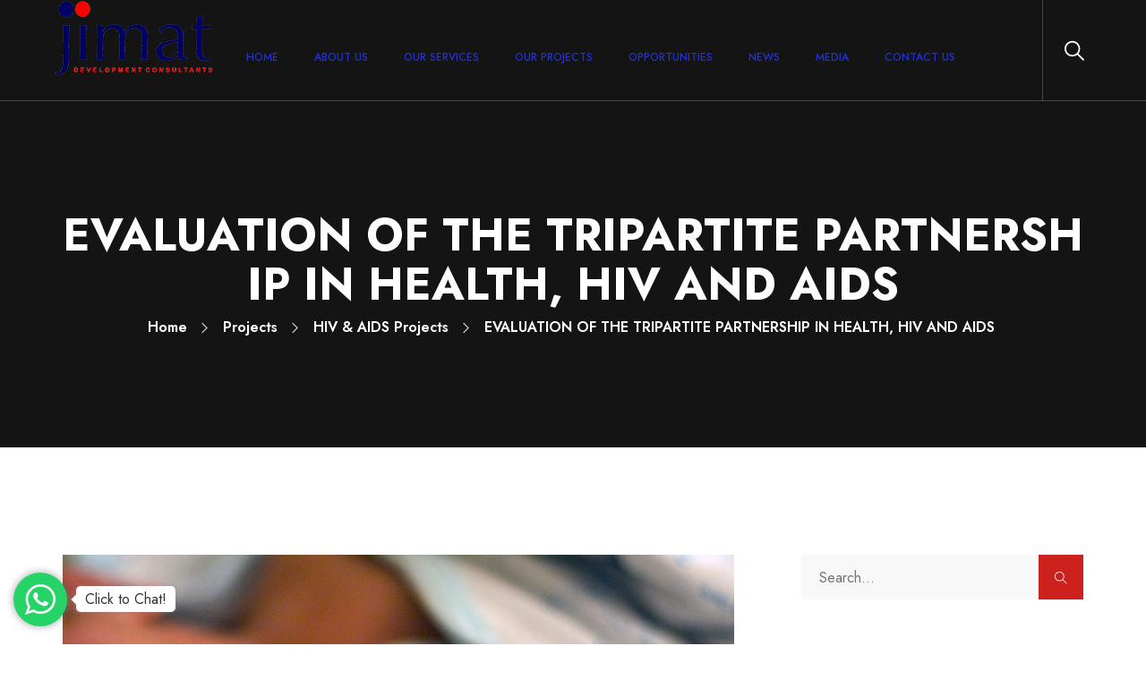

--- FILE ---
content_type: text/html; charset=UTF-8
request_url: https://jimatconsult.co.zw/evaluation-of-the-tripartite-partnership-in-health-hiv-and-aids/
body_size: 15962
content:
<!DOCTYPE html>
<!--[if !IE]><!--> <html lang="en-US"> <!--<![endif]-->
<head>
<meta charset="UTF-8">
	<meta name="viewport" content="width=device-width, initial-scale=1, maximum-scale=1">
<meta name="msapplication-TileColor" content="#c83226">
<meta name="theme-color" content="#c83226">
<link rel="profile" href="//gmpg.org/xfn/11">
<link media="all" href="https://jimatconsult.co.zw/wp-content/cache/autoptimize/css/autoptimize_4b1ddb6c69dcd2addbfec25fc5017e01.css" rel="stylesheet" /><link media="only screen and (max-width: 768px)" href="https://jimatconsult.co.zw/wp-content/cache/autoptimize/css/autoptimize_541e2ced151704f4ff1844c6de47ec02.css" rel="stylesheet" /><title>EVALUATION OF THE TRIPARTITE PARTNERSHIP IN HEALTH, HIV AND AIDS &#8211; Jimat Development</title>
<meta name='robots' content='max-image-preview:large' />
<link rel='dns-prefetch' href='//fonts.googleapis.com' />
<link rel="alternate" type="application/rss+xml" title="Jimat Development &raquo; Feed" href="https://jimatconsult.co.zw/feed/" />
<link rel="alternate" type="application/rss+xml" title="Jimat Development &raquo; Comments Feed" href="https://jimatconsult.co.zw/comments/feed/" />
<link rel="alternate" type="application/rss+xml" title="Jimat Development &raquo; EVALUATION OF THE TRIPARTITE PARTNERSHIP IN HEALTH, HIV AND AIDS Comments Feed" href="https://jimatconsult.co.zw/evaluation-of-the-tripartite-partnership-in-health-hiv-and-aids/feed/" />
<link rel="alternate" title="oEmbed (JSON)" type="application/json+oembed" href="https://jimatconsult.co.zw/wp-json/oembed/1.0/embed?url=https%3A%2F%2Fjimatconsult.co.zw%2Fevaluation-of-the-tripartite-partnership-in-health-hiv-and-aids%2F" />
<link rel="alternate" title="oEmbed (XML)" type="text/xml+oembed" href="https://jimatconsult.co.zw/wp-json/oembed/1.0/embed?url=https%3A%2F%2Fjimatconsult.co.zw%2Fevaluation-of-the-tripartite-partnership-in-health-hiv-and-aids%2F&#038;format=xml" />







<link rel='stylesheet' id='mec-google-fonts-css' href='//fonts.googleapis.com/css?family=Montserrat%3A400%2C700%7CRoboto%3A100%2C300%2C400%2C700&#038;ver=6.9' type='text/css' media='all' />












<link rel='stylesheet' id='bwg_googlefonts-css' href='https://fonts.googleapis.com/css?family=Ubuntu&#038;subset=greek,latin,greek-ext,vietnamese,cyrillic-ext,latin-ext,cyrillic' type='text/css' media='all' />

























<link rel='stylesheet' id='proffer-default-google-fonts-css' href='//fonts.googleapis.com/css?family=Jost%3Awght%40300%2C400%2C500%2C600%2C700%26display%3Dswap&#038;ver=1.0' type='text/css' media='all' />




<script type="text/javascript" src="https://jimatconsult.co.zw/wp-includes/js/jquery/jquery.min.js?ver=3.7.1" id="jquery-core-js"></script>
<script type="text/javascript" src="https://jimatconsult.co.zw/wp-includes/js/jquery/jquery-migrate.min.js?ver=3.4.1" id="jquery-migrate-js"></script>
<script type="text/javascript" id="mec-frontend-script-js-extra">
/* <![CDATA[ */
var mecdata = {"day":"day","days":"days","hour":"hour","hours":"hours","minute":"minute","minutes":"minutes","second":"second","seconds":"seconds","elementor_edit_mode":"no","recapcha_key":"","ajax_url":"https://jimatconsult.co.zw/wp-admin/admin-ajax.php","fes_nonce":"1087a9c8c4","current_year":"2026","current_month":"01","datepicker_format":"yy-mm-dd"};
//# sourceURL=mec-frontend-script-js-extra
/* ]]> */
</script>
<script type="text/javascript" src="https://jimatconsult.co.zw/wp-content/plugins/modern-events-calendar-lite/assets/js/frontend.js?ver=5.22.1" id="mec-frontend-script-js"></script>
<script type="text/javascript" src="https://jimatconsult.co.zw/wp-content/plugins/modern-events-calendar-lite/assets/js/events.js?ver=5.22.1" id="mec-events-script-js"></script>
<script type="text/javascript" src="https://jimatconsult.co.zw/wp-content/plugins/photo-gallery/js/jquery.sumoselect.min.js?ver=3.4.6" id="sumoselect-js"></script>
<script type="text/javascript" src="https://jimatconsult.co.zw/wp-content/plugins/photo-gallery/js/jquery.mobile.min.js?ver=1.4.5" id="jquery-mobile-js"></script>
<script type="text/javascript" src="https://jimatconsult.co.zw/wp-content/plugins/photo-gallery/js/jquery.mCustomScrollbar.concat.min.js?ver=3.1.5" id="mCustomScrollbar-js"></script>
<script type="text/javascript" src="https://jimatconsult.co.zw/wp-content/plugins/photo-gallery/js/jquery.fullscreen.min.js?ver=0.6.0" id="jquery-fullscreen-js"></script>
<script type="text/javascript" id="bwg_frontend-js-extra">
/* <![CDATA[ */
var bwg_objectsL10n = {"bwg_field_required":"field is required.","bwg_mail_validation":"This is not a valid email address.","bwg_search_result":"There are no images matching your search.","bwg_select_tag":"Select Tag","bwg_order_by":"Order By","bwg_search":"Search","bwg_show_ecommerce":"Show Ecommerce","bwg_hide_ecommerce":"Hide Ecommerce","bwg_show_comments":"Show Comments","bwg_hide_comments":"Hide Comments","bwg_restore":"Restore","bwg_maximize":"Maximize","bwg_fullscreen":"Fullscreen","bwg_exit_fullscreen":"Exit Fullscreen","bwg_search_tag":"SEARCH...","bwg_tag_no_match":"No tags found","bwg_all_tags_selected":"All tags selected","bwg_tags_selected":"tags selected","play":"Play","pause":"Pause","is_pro":"","bwg_play":"Play","bwg_pause":"Pause","bwg_hide_info":"Hide info","bwg_show_info":"Show info","bwg_hide_rating":"Hide rating","bwg_show_rating":"Show rating","ok":"Ok","cancel":"Cancel","select_all":"Select all","lazy_load":"0","lazy_loader":"https://jimatconsult.co.zw/wp-content/plugins/photo-gallery/images/ajax_loader.png","front_ajax":"0","bwg_tag_see_all":"see all tags","bwg_tag_see_less":"see less tags","page_speed":""};
//# sourceURL=bwg_frontend-js-extra
/* ]]> */
</script>
<script type="text/javascript" src="https://jimatconsult.co.zw/wp-content/plugins/photo-gallery/js/scripts.min.js?ver=1.7.6" id="bwg_frontend-js"></script>
<script type="text/javascript" src="https://jimatconsult.co.zw/wp-content/plugins/photo-gallery/js/circle-progress.js?ver=1.7.6" id="bwg_speed_circle-js"></script>
<script type="text/javascript" src="https://jimatconsult.co.zw/wp-content/plugins/woocommerce/assets/js/jquery-blockui/jquery.blockUI.min.js?ver=2.7.0-wc.6.5.1" id="jquery-blockui-js"></script>
<script type="text/javascript" id="wc-add-to-cart-js-extra">
/* <![CDATA[ */
var wc_add_to_cart_params = {"ajax_url":"/wp-admin/admin-ajax.php","wc_ajax_url":"/?wc-ajax=%%endpoint%%","i18n_view_cart":"View cart","cart_url":"https://jimatconsult.co.zw/cart/","is_cart":"","cart_redirect_after_add":"no"};
//# sourceURL=wc-add-to-cart-js-extra
/* ]]> */
</script>
<script type="text/javascript" src="https://jimatconsult.co.zw/wp-content/plugins/woocommerce/assets/js/frontend/add-to-cart.min.js?ver=6.5.1" id="wc-add-to-cart-js"></script>
<script type="text/javascript" src="https://jimatconsult.co.zw/wp-includes/js/dist/hooks.min.js?ver=dd5603f07f9220ed27f1" id="wp-hooks-js"></script>
<script type="text/javascript" src="https://jimatconsult.co.zw/wp-includes/js/dist/i18n.min.js?ver=c26c3dc7bed366793375" id="wp-i18n-js"></script>
<script type="text/javascript" id="wp-i18n-js-after">
/* <![CDATA[ */
wp.i18n.setLocaleData( { 'text direction\u0004ltr': [ 'ltr' ] } );
//# sourceURL=wp-i18n-js-after
/* ]]> */
</script>
<script type="text/javascript" id="give-js-extra">
/* <![CDATA[ */
var give_global_vars = {"ajaxurl":"https://jimatconsult.co.zw/wp-admin/admin-ajax.php","checkout_nonce":"784677b200","currency":"USD","currency_sign":"$","currency_pos":"before","thousands_separator":",","decimal_separator":".","no_gateway":"Please select a payment method.","bad_minimum":"The minimum custom donation amount for this form is","bad_maximum":"The maximum custom donation amount for this form is","general_loading":"Loading...","purchase_loading":"Please Wait...","textForOverlayScreen":"\u003Ch3\u003EProcessing...\u003C/h3\u003E\u003Cp\u003EThis will only take a second!\u003C/p\u003E","number_decimals":"2","is_test_mode":"1","give_version":"2.20.0","magnific_options":{"main_class":"give-modal","close_on_bg_click":false},"form_translation":{"payment-mode":"Please select payment mode.","give_first":"Please enter your first name.","give_last":"Please enter your last name.","give_email":"Please enter a valid email address.","give_user_login":"Invalid email address or username.","give_user_pass":"Enter a password.","give_user_pass_confirm":"Enter the password confirmation.","give_agree_to_terms":"You must agree to the terms and conditions."},"confirm_email_sent_message":"Please check your email and click on the link to access your complete donation history.","ajax_vars":{"ajaxurl":"https://jimatconsult.co.zw/wp-admin/admin-ajax.php","ajaxNonce":"b15e7d3c02","loading":"Loading","select_option":"Please select an option","default_gateway":"manual","permalinks":"1","number_decimals":2},"cookie_hash":"0c44ed7906566cf1e33b4cc72fe4e545","session_nonce_cookie_name":"wp-give_session_reset_nonce_0c44ed7906566cf1e33b4cc72fe4e545","session_cookie_name":"wp-give_session_0c44ed7906566cf1e33b4cc72fe4e545","delete_session_nonce_cookie":"0"};
var giveApiSettings = {"root":"https://jimatconsult.co.zw/wp-json/give-api/v2/","rest_base":"give-api/v2"};
//# sourceURL=give-js-extra
/* ]]> */
</script>
<script type="text/javascript" src="https://jimatconsult.co.zw/wp-content/plugins/give/assets/dist/js/give.js?ver=3295e51e80bf4292" id="give-js"></script>
<script type="text/javascript" src="https://jimatconsult.co.zw/wp-content/plugins/js_composer/assets/js/vendors/woocommerce-add-to-cart.js?ver=6.7.0" id="vc_woocommerce-add-to-cart-js-js"></script>
<link rel="https://api.w.org/" href="https://jimatconsult.co.zw/wp-json/" /><link rel="alternate" title="JSON" type="application/json" href="https://jimatconsult.co.zw/wp-json/wp/v2/posts/2917" /><link rel="EditURI" type="application/rsd+xml" title="RSD" href="https://jimatconsult.co.zw/xmlrpc.php?rsd" />
<meta name="generator" content="WordPress 6.9" />
<meta name="generator" content="WooCommerce 6.5.1" />
<link rel="canonical" href="https://jimatconsult.co.zw/evaluation-of-the-tripartite-partnership-in-health-hiv-and-aids/" />
<link rel='shortlink' href='https://jimatconsult.co.zw/?p=2917' />


<meta name="generator" content="Give v2.20.0" />
<link rel="pingback" href="https://jimatconsult.co.zw/xmlrpc.php">
	<noscript><style>.woocommerce-product-gallery{ opacity: 1 !important; }</style></noscript>
	<meta name="generator" content="Powered by WPBakery Page Builder - drag and drop page builder for WordPress."/>
<link rel="icon" href="https://jimatconsult.co.zw/wp-content/uploads/2022/08/cropped-Jimat12-32x32.png" sizes="32x32" />
<link rel="icon" href="https://jimatconsult.co.zw/wp-content/uploads/2022/08/cropped-Jimat12-192x192.png" sizes="192x192" />
<link rel="apple-touch-icon" href="https://jimatconsult.co.zw/wp-content/uploads/2022/08/cropped-Jimat12-180x180.png" />
<meta name="msapplication-TileImage" content="https://jimatconsult.co.zw/wp-content/uploads/2022/08/cropped-Jimat12-270x270.png" />
<noscript><style> .wpb_animate_when_almost_visible { opacity: 1; }</style></noscript>  </head>
  <body class="wp-singular post-template-default single single-post postid-2917 single-format-standard wp-custom-logo wp-theme-jimat theme-jimat woocommerce-no-js give-test-mode give-page wpb-js-composer js-comp-ver-6.7.0 vc_responsive elementor-default elementor-kit-1284">
       <div class="page-wrapper layout-full"> <!-- #proffer-theme-wrapper -->
     <header id="header" class="site-header header-style-1">
                <nav id="site-navigation" class="navigation  sticky-menu-on  navbar navbar-default">
          <!-- Navigation & Search -->
 <div class="container-fluid">
    <div class="navbar-header">
        <button type="button" class="open-btn">
            <span class="sr-only">Toggle navigation</span>
            <span class="icon-bar"></span>
            <span class="icon-bar"></span>
            <span class="icon-bar"></span>
        </button>
        <div class="site-logo  has_menu "  style="">
   <a href="https://jimatconsult.co.zw/" class="custom-logo-link" rel="home"><img width="180" height="84" src="https://jimatconsult.co.zw/wp-content/uploads/2021/07/Jimat12.png" class="custom-logo" alt="Jimat Development" decoding="async" /></a></div>    </div>
    <div id="navbar" class="navbar-collapse collapse navigation-holder navbar-left  has-menu not-has-cart has-search ">
     <button class="close-navbar"><i class="ti-close"></i></button>
       <ul id="menu-jimat" class="nav navbar-nav menu nav-menu"><li id="menu-item-1373" class="menu-item menu-item-type-post_type menu-item-object-page menu-item-home menu-item-1373"><a href="https://jimatconsult.co.zw/">Home</a></li>
<li id="menu-item-1374" class="menu-item menu-item-type-custom menu-item-object-custom menu-item-has-children menu-item-1374"><a href="#">About Us</a>
<ul class="sub-menu">
	<li id="menu-item-3292" class="menu-item menu-item-type-post_type menu-item-object-page menu-item-3292"><a href="https://jimatconsult.co.zw/about/">Overview</a></li>
	<li id="menu-item-3294" class="menu-item menu-item-type-post_type menu-item-object-page menu-item-3294"><a href="https://jimatconsult.co.zw/our-team/">Our Team</a></li>
	<li id="menu-item-3295" class="menu-item menu-item-type-post_type menu-item-object-page menu-item-3295"><a href="https://jimatconsult.co.zw/partners/">Our Partners</a></li>
</ul>
</li>
<li id="menu-item-1376" class="menu-item menu-item-type-custom menu-item-object-custom menu-item-has-children menu-item-1376"><a href="#">Our Services</a>
<ul class="sub-menu">
	<li id="menu-item-3296" class="menu-item menu-item-type-post_type menu-item-object-page menu-item-3296"><a href="https://jimatconsult.co.zw/agriculture-food-security/">Agriculture &#038; Food Security</a></li>
	<li id="menu-item-3297" class="menu-item menu-item-type-post_type menu-item-object-page menu-item-3297"><a href="https://jimatconsult.co.zw/aid-effectiveness/">Aid Effectiveness</a></li>
	<li id="menu-item-3298" class="menu-item menu-item-type-post_type menu-item-object-page menu-item-3298"><a href="https://jimatconsult.co.zw/capacity-building/">Capacity Building</a></li>
	<li id="menu-item-3300" class="menu-item menu-item-type-post_type menu-item-object-page menu-item-3300"><a href="https://jimatconsult.co.zw/children-youth/">Children &#038; Youth</a></li>
	<li id="menu-item-3301" class="menu-item menu-item-type-post_type menu-item-object-page menu-item-3301"><a href="https://jimatconsult.co.zw/climate-change/">Climate Change</a></li>
	<li id="menu-item-3302" class="menu-item menu-item-type-post_type menu-item-object-page menu-item-3302"><a href="https://jimatconsult.co.zw/health-service-development/">Health &#038; Service Development</a></li>
	<li id="menu-item-3303" class="menu-item menu-item-type-post_type menu-item-object-page menu-item-3303"><a href="https://jimatconsult.co.zw/hiv-aids/">HIV &#038; AIDS</a></li>
	<li id="menu-item-3304" class="menu-item menu-item-type-post_type menu-item-object-page menu-item-3304"><a href="https://jimatconsult.co.zw/market-research/">Market Research</a></li>
	<li id="menu-item-3305" class="menu-item menu-item-type-post_type menu-item-object-page menu-item-3305"><a href="https://jimatconsult.co.zw/poverty-social-protection/">Poverty &#038; Social Protection</a></li>
</ul>
</li>
<li id="menu-item-3244" class="menu-item menu-item-type-post_type menu-item-object-page menu-item-3244"><a href="https://jimatconsult.co.zw/our-projects/">Our Projects</a></li>
<li id="menu-item-1387" class="menu-item menu-item-type-custom menu-item-object-custom menu-item-has-children menu-item-1387"><a href="#">Opportunities</a>
<ul class="sub-menu">
	<li id="menu-item-3308" class="menu-item menu-item-type-post_type menu-item-object-page menu-item-3308"><a href="https://jimatconsult.co.zw/opportunities/">Vacancies</a></li>
	<li id="menu-item-3309" class="menu-item menu-item-type-post_type menu-item-object-page menu-item-3309"><a href="https://jimatconsult.co.zw/application/">Application</a></li>
</ul>
</li>
<li id="menu-item-1388" class="menu-item menu-item-type-custom menu-item-object-custom menu-item-1388"><a href="http://jimatconsult.co.zw/blog/">News</a></li>
<li id="menu-item-1389" class="menu-item menu-item-type-custom menu-item-object-custom menu-item-has-children menu-item-1389"><a href="#">Media</a>
<ul class="sub-menu">
	<li id="menu-item-1494" class="menu-item menu-item-type-custom menu-item-object-custom menu-item-1494"><a href="http://jimatconsult.co.zw/galleries/">Galleries</a></li>
	<li id="menu-item-1495" class="menu-item menu-item-type-custom menu-item-object-custom menu-item-1495"><a href="#">Company Profile</a></li>
	<li id="menu-item-1496" class="menu-item menu-item-type-custom menu-item-object-custom menu-item-1496"><a href="#">Financial Reports</a></li>
	<li id="menu-item-1390" class="menu-item menu-item-type-custom menu-item-object-custom menu-item-1390"><a href="http://jimatconsult.co.zw/events/">Events</a></li>
</ul>
</li>
<li id="menu-item-3293" class="menu-item menu-item-type-post_type menu-item-object-page menu-item-3293"><a href="https://jimatconsult.co.zw/contact/">Contact Us</a></li>
</ul>      </div><!-- end of nav-collapse -->
      <div class="cart-search-contact">
      <div class="header-search-form-wrapper">
      <button class="search-toggle-btn"><i class="fi flaticon-search"></i></button>
      <div class="header-search-form">
        <form method="get" action="https://jimatconsult.co.zw/" class="form" >
              <div>
                  <input type="text" name="s" class="form-control" placeholder="Search here">
                  <button type="submit"><i class="ti-search"></i></button>
              </div>
          </form>
      </div>
  </div>
  </div>
  </div><!-- end of container -->


        </nav>
    </header>
     <!-- start page-title -->
  <section class="page-title   page-title-696e196216cfd " style="">
  	<div class="page-title-container">
      <div class="page-title-wrapper">
	  		<div class="container">
	      	<div class="row">
	          <div class="col col-xs-12" style="" >
	              <div class="title">
	                <h2>EVALUATION OF THE TRIPARTITE PARTNERSHIP IN HEALTH, HIV AND AIDS</h2>
	            	</div>
	            	<nav role="navigation" aria-label="Breadcrumbs" class="breadcrumb-trail breadcrumbs"><ul class="breadcrumb trail-items"><li class="trail-item trail-begin"><a href="https://jimatconsult.co.zw/" rel="home"><span>Home</span></a></li><li class="trail-item"><a href="https://jimatconsult.co.zw/category/projects/"><span>Projects</span></a></li><li class="trail-item"><a href="https://jimatconsult.co.zw/category/projects/hiv-aids-projects/"><span>HIV &amp; AIDS Projects</span></a></li><li class="trail-item trail-end"><span>EVALUATION OF THE TRIPARTITE PARTNERSHIP IN HEALTH, HIV AND AIDS</span></li></ul></nav>	           </div>
	      	</div> <!-- end row -->
	  		</div> <!-- end container -->
  		</div>
  	</div>
  </section>
  <!-- end page-title -->
<div class="blog-single-section section-padding padding-default right-sidebar" style="">
	<div class="container content-area ">
		<div class="row">
			<div class="single-content-wrap col-md-8">
				<div class="blog-content">
					  <div class="post clearfix post-2917 type-post status-publish format-standard has-post-thumbnail hentry category-hiv-aids-projects">
  	  	  <div class="entry-media">
        <img src="https://jimatconsult.co.zw/wp-content/uploads/2018/07/hiv-aids-2.jpg" alt="">
   		</div>
  	    <div class="date-entry-meta">
        <ul class="entry-meta">
          <li>
             <span><i class="ti-user author"></i><a href="https://jimatconsult.co.zw/author/admin/" rel="author">admin</a></span>          </li>
          <li><i class="ti-calendar"></i>
            <a href="https://jimatconsult.co.zw/evaluation-of-the-tripartite-partnership-in-health-hiv-and-aids/">Aug 17</a></li>
          <li>
        <i class="ti-comment"></i>
             <a class="proffer-comment" href="https://jimatconsult.co.zw/evaluation-of-the-tripartite-partnership-in-health-hiv-and-aids/#respond">
              Comments (<span class="comment">0</span>)            </a>
          </li>
      </ul>
    </div>
    <div class="entry-details">
	     
<figure class="wp-block-table"><table><tbody><tr><td></td><td>EVALUATION OF THE TRIPARTITE PARTNERSHIP IN HEALTH, HIV AND AIDS</td></tr><tr><td><strong>Name:</strong></td><td><strong>Evaluation of the Tripartite Partnership in Health, HIV and AIDS</strong></td></tr><tr><td><strong>Year:</strong></td><td>2012</td></tr><tr><td><strong>Client:</strong></td><td>Irish Aid</td></tr><tr><td><strong>Country:</strong></td><td>Lesotho</td></tr><tr><td><strong>Background:</strong></td><td>The Tripartite partnership in Health, a partnership between the Ministry of Health and Social Welfare (MoHSW), Irish Aid (IA) and the Clinton Health Access Initiative (CHAI) is a major programme that falls under one of three of Irish Aid outcome areas under its CPS which is<em>improved health and livelihoods for people affected by HIV and AIDS and TB.</em></td></tr><tr><td><strong>Objectives:</strong></td><td>The evaluation was carried out in order to evaluate the extent to which the Tripartite Partnership contributed to the achievement of Irish Aid&#8217;s CSP results at outcome/impact level; to find out the degree to which the programme has contributed to the achievement of national targets as set out in National Strategic Plans; to ascertain the impact, if any, of the programme at an institutional level in terms of systems strengthening and change management; to find out the extent to which the programme has enhanced aid effectiveness in terms of MOHSW ownership and capacity to coordinate a results-based national response to the HIV/AIDS epidemic in Lesotho; and finally to find out the contribution of the programme in terms of providing sustainable solutions to the crisis in human resources in the health sector. The evaluation is using the OECD-DAC criteria.</td></tr><tr><td><strong>Activities:</strong></td><td>The methodology used included an in-depth desk review, key informant semi-structured interviews, focus group discussions, exit interviews at health facilities and observations.</td></tr></tbody></table></figure>
    </div>
</div>
<div class="tag-share clearfix">
       <div class="share">
      <span>Share:</span>      <ul>
        <li>
          <a href="//www.facebook.com/sharer/sharer.php?u=https%3A%2F%2Fjimatconsult.co.zw%2Fevaluation-of-the-tripartite-partnership-in-health-hiv-and-aids%2F&amp;t=EVALUATION+OF+THE+TRIPARTITE+PARTNERSHIP+IN+HEALTH%2C+HIV+AND+AIDS" class="facebook" data-toggle="tooltip" data-placement="top" title="Share On Facebook" target="_blank"><i class="ti-facebook"></i></a>
        </li>
        <li>
          <a href="//twitter.com/home?status=EVALUATION+OF+THE+TRIPARTITE+PARTNERSHIP+IN+HEALTH%2C+HIV+AND+AIDS+https%3A%2F%2Fjimatconsult.co.zw%2Fevaluation-of-the-tripartite-partnership-in-health-hiv-and-aids%2F" class="twitter" data-toggle="tooltip" data-placement="top" title="Share On Twitter" target="_blank"><i class="ti-twitter-alt"></i></a>
        </li>
        <li>
          <a href="//www.linkedin.com/shareArticle?mini=true&amp;url=https%3A%2F%2Fjimatconsult.co.zw%2Fevaluation-of-the-tripartite-partnership-in-health-hiv-and-aids%2F&amp;title=EVALUATION+OF+THE+TRIPARTITE+PARTNERSHIP+IN+HEALTH%2C+HIV+AND+AIDS" class="linkedin" data-toggle="tooltip" data-placement="top" title="Share On Linkedin" target="_blank"><i class="ti-linkedin"></i></a>
        </li>
        <li>
          <a href="//plus.google.com/share?url=https%3A%2F%2Fjimatconsult.co.zw%2Fevaluation-of-the-tripartite-partnership-in-health-hiv-and-aids%2F" class="plus.google" data-toggle="tooltip" data-placement="top" title="Share On Google+" target="_blank"><i class="ti-google"></i></a>
        </li>
      </ul>
    </div>
</div>

<div id="comments" class="comments-area">
	<div class="comments-section comment-area">
		</div><!-- .comments-section -->
		<div id="respond" class="leave-comment comment-form comment-respond">
			<div id="respond" class="comment-respond">
		<h3 id="reply-title" class="comment-reply-title">Add your Comment <small><a rel="nofollow" id="cancel-comment-reply-link" href="/evaluation-of-the-tripartite-partnership-in-health-hiv-and-aids/#respond" style="display:none;"><i class="ti-close"></i></a></small></h3><form action="https://jimatconsult.co.zw/wp-comments-post.php" method="post" id="commentform" class="comment-form"><div class="form-inputs no-padding-left"><input type="text" id="author" name="author" value="" tabindex="1" placeholder="Name"/>
<input type="text" id="email" name="email" value="" tabindex="2" placeholder="Email"/>
<input type="text" id="url" name="url" value="" tabindex="3" placeholder="Website"/></div>
<p class="comment-form-cookies-consent"><input id="wp-comment-cookies-consent" name="wp-comment-cookies-consent" type="checkbox" value="yes" /> <label for="wp-comment-cookies-consent">Save my name, email, and website in this browser for the next time I comment.</label></p>
<div class="form-textarea no-padding-right"><textarea id="comment" name="comment" tabindex="4" rows="3" cols="30" placeholder="Write your comment..." ></textarea></div><p class="form-submit"><input name="submit" type="submit" id="submit" class="submit" value="Post Comment" /> <input type='hidden' name='comment_post_ID' value='2917' id='comment_post_ID' />
<input type='hidden' name='comment_parent' id='comment_parent' value='0' />
</p></form>	</div><!-- #respond -->
		</div>
	</div><!-- #comments -->
				</div><!-- Blog Div -->
							</div><!-- Content Area -->
			<div class="col-md-4 ">
	<div class="blog-sidebar">
		<div id="search-2" class=" widget widget_search"><div class="search-widget">
   <form method="get" action="https://jimatconsult.co.zw/" class="searchform" >
        <div>
           <input type="text" name="s" id="search-form-1" placeholder="Search...">
            <button type="submit"><i class="ti-search"></i></button>
        </div>
    </form>
</div>
</div> <!-- end widget -->
		<div id="recent-posts-2" class=" widget widget_recent_entries">
		<h3>Recent Posts</h3>
		<ul>
											<li>
					<a href="https://jimatconsult.co.zw/jimat-completes-training-of-malawi-and-mozambique-border-management-staff-on-trade-facilitation-during-pandemics-and-climate-change-induced-disasters-in-malawi-and-mozambique/">JIMAT Completes Training of Malawi and Mozambique Border Management Staff on Trade Facilitation During Pandemics and Climate-Change Induced Disasters in Malawi and Mozambique</a>
									</li>
											<li>
					<a href="https://jimatconsult.co.zw/advanced-excel-training/">Advanced Excel Training</a>
									</li>
											<li>
					<a href="https://jimatconsult.co.zw/3541-2/">Educating Children Together Phase 3 (ECT3)</a>
									</li>
											<li>
					<a href="https://jimatconsult.co.zw/solidaridad-sips-project/">Solidaridad SIPS Project</a>
									</li>
											<li>
					<a href="https://jimatconsult.co.zw/zimbabwe-agricultural-growth-programme/">Zimbabwe Agricultural Growth Programme</a>
									</li>
					</ul>

		</div> <!-- end widget --><div id="-recent-blog-1" class=" widget recent-post-widget"><h3>Recent Posts</h3><div class="posts">    <div class="post">
      <div class="img-holder">
          <a href="https://jimatconsult.co.zw/jimat-completes-world-bank-mission/">
            <img src="https://jimatconsult.co.zw/wp-content/uploads/2018/07/World-Bank-70x70.jpg" alt="">
          </a>
      </div>
      <div class="details">
         <h4><a href="https://jimatconsult.co.zw/jimat-completes-world-bank-mission/"></a></h4>
                       <span class="date">
              <i class="ti-timer"></i>
              26 Jul 2018            </span>
                 </div>
   </div>
      <div class="post">
      <div class="img-holder">
          <a href="https://jimatconsult.co.zw/jimat-finishes-the-igate-t-baseline/">
            <img src="https://jimatconsult.co.zw/wp-content/uploads/2021/06/igate-mangwe-edit-2-70x70.jpg" alt="">
          </a>
      </div>
      <div class="details">
         <h4><a href="https://jimatconsult.co.zw/jimat-finishes-the-igate-t-baseline/"></a></h4>
                       <span class="date">
              <i class="ti-timer"></i>
              28 Jul 2018            </span>
                 </div>
   </div>
      <div class="post">
      <div class="img-holder">
          <a href="https://jimatconsult.co.zw/technical-assistance-for-the-public-financial-management-capacity-development-programme-for-improved-service-delivery-south-africa/">
            <img src="https://jimatconsult.co.zw/wp-content/uploads/2019/09/download-70x70.png" alt="">
          </a>
      </div>
      <div class="details">
         <h4><a href="https://jimatconsult.co.zw/technical-assistance-for-the-public-financial-management-capacity-development-programme-for-improved-service-delivery-south-africa/"></a></h4>
                       <span class="date">
              <i class="ti-timer"></i>
              03 Sep 2019            </span>
                 </div>
   </div>
  </div></div> <!-- end widget -->	</div>
</div><!-- #secondary -->
		</div>
	</div>
</div>
	<!-- Footer -->
	<footer class="site-footer clearfix"  >
		<!-- Footer Widgets -->
<div class="upper-footer">
	<div class="footer-widget-area">
		<div class="container">
			<div class="row">
				<div class="separator"></div>
				<div class="col-lg-3 col col-md-3 col-sm-6"><div class=" widget text-widget"><div class="widget about-widget ">
       <div class="logo widget-title">
          <img src="https://jimatconsult.co.zw/wp-content/uploads/2021/07/Jimat12.png" alt="">
       </div>
       <p>Strikes the upper surface of the impenetrable foliage of my trees, and but a few stray gleams steal</p>
       <div class="social-icons">
         <ul><li><a href="https://www.facebook.com/Jimat-Development-Consultants-1604442423164477/"><i class="ti-facebook"></i></a></li><li><a href="https://www.twitter.com/ConsultJimat"><i class="ti-twitter-alt"></i></a></li></ul>
       </div>
    </div><div class="clear"></div></div> <!-- end widget --></div><div class="col-lg-3 col col-md-3 col-sm-6"><div class=" widget text-widget"><div class="widget-title"><h3>Address Location</h3></div><div class="address-widget "><p>46 Somerset Drive, Eastlea, Harare Zimbabwe
</p><p>Phone: +263 242 747921</p><p>Email:  info@jimatconsult.co.zw</p><p>Cell No: +263 772 146 955/6</p></div><div class="clear"></div></div> <!-- end widget --></div><div class="col-lg-3 col col-md-3 col-sm-6"><div class="widget_text link-widget widget widget_custom_html"><div class="widget-title"><h3>Quick Links</h3></div><div class="textwidget custom-html-widget"><ul>
    <li><a href="#">About us</a></li>
    <li><a href="#">Our Causes</a></li>
    <li><a href="#">Contact us</a></li>
    <li><a href="#">Meet team</a></li>
</ul>
<ul>
    <li><a href="#">Our Events</a></li>
    <li><a href="#">Testimonials</a></li>
    <li><a href="#">News</a></li>
    <li><a href="#">FAQ</a></li>
</ul></div><div class="clear"></div></div> <!-- end widget --></div><div class="col-lg-3 col col-md-3 col-sm-6"><div class=" widget bwp_gallery"><div class="widget-title"><h3>Photo Gallery</h3></div>
    <div id="bwg_container1_1"
         class="bwg_container bwg_thumbnail bwg_thumbnails "
         data-right-click-protection="0"
         data-bwg="1"
         data-scroll="0"
         data-gallery-type="thumbnails"
         data-gallery-view-type="thumbnails"
         data-current-url="https://jimatconsult.co.zw/evaluation-of-the-tripartite-partnership-in-health-hiv-and-aids/"
         data-lightbox-url="https://jimatconsult.co.zw/wp-admin/admin-ajax.php?action=GalleryBox&#038;current_view=1&#038;gallery_id=0&#038;tag=0&#038;theme_id=1&#038;shortcode_id=0&#038;sort_by=casual&#038;order_by=ASC&#038;current_url=https%3A%2F%2Fjimatconsult.co.zw%2Fevaluation-of-the-tripartite-partnership-in-health-hiv-and-aids%2F"
         data-gallery-id="0"
         data-popup-width="800"
         data-popup-height="500"
         data-is-album="gallery"
         data-buttons-position="bottom">
      <div id="bwg_container2_1">
             <div id="ajax_loading_1" class="bwg_loading_div_1">
      <div class="bwg_loading_div_2">
        <div class="bwg_loading_div_3">
          <div id="loading_div_1" class="bwg_spider_ajax_loading">
          </div>
        </div>
      </div>
    </div>
            <form id="gal_front_form_1"
              class="bwg-hidden"              method="post"
              action="#"
              data-current="1"
              data-shortcode-id="0"
              data-gallery-type="thumbnails"
              data-gallery-id="0"
              data-tag="0"
              data-album-id="0"
              data-theme-id="1"
              data-ajax-url="https://jimatconsult.co.zw/wp-admin/admin-ajax.php?action=bwg_frontend_data">
          <div id="bwg_container3_1" class="bwg-background bwg-background-1">
                <div data-max-count="3"
         data-thumbnail-width="100"
         data-bwg="1"
         data-gallery-id="0"
         data-lightbox-url="https://jimatconsult.co.zw/wp-admin/admin-ajax.php?action=GalleryBox&amp;current_view=1&amp;gallery_id=0&amp;tag=0&amp;theme_id=1&amp;shortcode_id=0&amp;sort_by=casual&amp;order_by=ASC&amp;current_url=https%3A%2F%2Fjimatconsult.co.zw%2Fevaluation-of-the-tripartite-partnership-in-health-hiv-and-aids%2F"
         id="bwg_thumbnails_1"
         class="bwg-container-1 bwg-thumbnails bwg-standard-thumbnails bwg-container bwg-border-box">
            <div class="bwg-item">
        <a class="bwg-a  bwg_lightbox"  data-image-id="7" href="https://jimatconsult.co.zw/wp-content/uploads/photo-gallery/pic_115.jpg?bwg=1628690077" data-elementor-open-lightbox="no">
                <div class="bwg-item0 ">
          <div class="bwg-item1 ">
            <div class="bwg-item2">
              <img class="skip-lazy bwg_standart_thumb_img_1 "
                   data-id="7"
                   data-width="500"
                   data-height="223"
                   data-src="https://jimatconsult.co.zw/wp-content/uploads/photo-gallery/thumb/pic_115.jpg?bwg=1628690077"
                   src="https://jimatconsult.co.zw/wp-content/uploads/photo-gallery/thumb/pic_115.jpg?bwg=1628690077"
                   alt="pic 115"
                   title="pic 115" />
            </div>
            <div class="">
                                                      </div>
          </div>
        </div>
                        </a>
              </div>
            <div class="bwg-item">
        <a class="bwg-a  bwg_lightbox"  data-image-id="5" href="https://jimatconsult.co.zw/wp-content/uploads/photo-gallery/pic_117.jpg?bwg=1628690077" data-elementor-open-lightbox="no">
                <div class="bwg-item0 ">
          <div class="bwg-item1 ">
            <div class="bwg-item2">
              <img class="skip-lazy bwg_standart_thumb_img_1 "
                   data-id="5"
                   data-width="500"
                   data-height="333"
                   data-src="https://jimatconsult.co.zw/wp-content/uploads/photo-gallery/thumb/pic_117.jpg?bwg=1628690077"
                   src="https://jimatconsult.co.zw/wp-content/uploads/photo-gallery/thumb/pic_117.jpg?bwg=1628690077"
                   alt="pic 117"
                   title="pic 117" />
            </div>
            <div class="">
                                                      </div>
          </div>
        </div>
                        </a>
              </div>
            <div class="bwg-item">
        <a class="bwg-a  bwg_lightbox"  data-image-id="13" href="https://jimatconsult.co.zw/wp-content/uploads/photo-gallery/pic_106.jpg?bwg=1628690839" data-elementor-open-lightbox="no">
                <div class="bwg-item0 ">
          <div class="bwg-item1 ">
            <div class="bwg-item2">
              <img class="skip-lazy bwg_standart_thumb_img_1 "
                   data-id="13"
                   data-width="333"
                   data-height="500"
                   data-src="https://jimatconsult.co.zw/wp-content/uploads/photo-gallery/thumb/pic_106.jpg?bwg=1628690839"
                   src="https://jimatconsult.co.zw/wp-content/uploads/photo-gallery/thumb/pic_106.jpg?bwg=1628690839"
                   alt="pic 106"
                   title="pic 106" />
            </div>
            <div class="">
                                                      </div>
          </div>
        </div>
                        </a>
              </div>
          </div>
              </div>
        </form>
                <div id="bwg_spider_popup_loading_1" class="bwg_spider_popup_loading"></div>
        <div id="spider_popup_overlay_1" class="spider_popup_overlay" onclick="spider_destroypopup(1000)"></div>
        <input type="hidden" id="bwg_random_seed_1" value="1793324008">
                </div>
    </div>
    <script>
      if (document.readyState === 'complete') {
        if( typeof bwg_main_ready == 'function' ) {
          if ( jQuery("#bwg_container1_1").height() ) {
            bwg_main_ready(jQuery("#bwg_container1_1"));
          }
        }
      } else {
        document.addEventListener('DOMContentLoaded', function() {
          if( typeof bwg_main_ready == 'function' ) {
            if ( jQuery("#bwg_container1_1").height() ) {
             bwg_main_ready(jQuery("#bwg_container1_1"));
            }
          }
        });
      }
    </script>
    <div class="clear"></div></div> <!-- end widget --><div class=" widget widget_block">
<div class="wp-block-buttons is-layout-flex wp-block-buttons-is-layout-flex">
<div class="wp-block-button"><a class="wp-block-button__link" href="https://jimatconsult.co.zw/contact/">Send Us An Email</a></div>
</div>
<div class="clear"></div></div> <!-- end widget --></div>			</div>
		</div>
	</div>
</div>
<!-- Footer Widgets -->
<div class="lower-footer  has-not-copyright text-center">
  <div class="container">
    <div class="row">
      <div class="separator"></div>
      <div class="col col-xs-12">
         <p>&copy; Copyright 2026 | <a href="https://jimatconsult.co.zw">Jimat Development</a> | All right reserved.</p>      </div>
    </div>
  </div>
</div>	</footer>
	<!-- Footer -->
</div><!--proffer-theme-wrapper -->
<script type="speculationrules">
{"prefetch":[{"source":"document","where":{"and":[{"href_matches":"/*"},{"not":{"href_matches":["/wp-*.php","/wp-admin/*","/wp-content/uploads/*","/wp-content/*","/wp-content/plugins/*","/wp-content/themes/jimat/*","/*\\?(.+)"]}},{"not":{"selector_matches":"a[rel~=\"nofollow\"]"}},{"not":{"selector_matches":".no-prefetch, .no-prefetch a"}}]},"eagerness":"conservative"}]}
</script>
<div id="mvvwo_floating_button" class="mvvwo_pos_left">
        <a target="_blank"
       data-message="Hello, I'm looking for"
       class="mvvwo_btn" href="#">
        <svg enable-background="new 0 0 90 90" version="1.1" viewBox="0 0 90 90" xml:space="preserve"
             xmlns="http://www.w3.org/2000/svg">
	<path d="m90 43.841c0 24.213-19.779 43.841-44.182 43.841-7.747 0-15.025-1.98-21.357-5.455l-24.461 7.773 7.975-23.522c-4.023-6.606-6.34-14.354-6.34-22.637 0-24.213 19.781-43.841 44.183-43.841 24.405 0 44.182 19.628 44.182 43.841zm-44.182-36.859c-20.484 0-37.146 16.535-37.146 36.859 0 8.065 2.629 15.534 7.076 21.61l-4.641 13.689 14.275-4.537c5.865 3.851 12.891 6.097 20.437 6.097 20.481 0 37.146-16.533 37.146-36.857s-16.664-36.861-37.147-36.861zm22.311 46.956c-0.273-0.447-0.994-0.717-2.076-1.254-1.084-0.537-6.41-3.138-7.4-3.495-0.993-0.358-1.717-0.538-2.438 0.537-0.721 1.076-2.797 3.495-3.43 4.212-0.632 0.719-1.263 0.809-2.347 0.271-1.082-0.537-4.571-1.673-8.708-5.333-3.219-2.848-5.393-6.364-6.025-7.441-0.631-1.075-0.066-1.656 0.475-2.191 0.488-0.482 1.084-1.255 1.625-1.882 0.543-0.628 0.723-1.075 1.082-1.793 0.363-0.717 0.182-1.344-0.09-1.883-0.27-0.537-2.438-5.825-3.34-7.977-0.902-2.15-1.803-1.792-2.436-1.792-0.631 0-1.354-0.09-2.076-0.09s-1.896 0.269-2.889 1.344c-0.992 1.076-3.789 3.676-3.789 8.963 0 5.288 3.879 10.397 4.422 11.113 0.541 0.716 7.49 11.92 18.5 16.223 11.011 4.301 11.011 2.866 12.997 2.686 1.984-0.179 6.406-2.599 7.312-5.107 0.9-2.512 0.9-4.663 0.631-5.111z"/>
</svg>
    </a>
    <div  class="mvvwo_txt"><a target="_blank" 
        data-message="Hello, I'm looking for"  href="#">Click to Chat!</a></div></div>

	<script type="text/javascript">
		(function () {
			var c = document.body.className;
			c = c.replace(/woocommerce-no-js/, 'woocommerce-js');
			document.body.className = c;
		})();
	</script>
	<script>
    var mvv_whatsAppLink = function (mobile, message) {
        mobile = mobile.replace(/[^0-9]/g, '');
        return 'https://api.whatsapp.com/send?phone=' + mobile + '&text=' + encodeURI(message);
    }

    var mvvwo_replace = function (txt, ele) {
        if (ele.getAttribute('data-replacesUpdated')) {
            var replaces = JSON.parse(ele.getAttribute('data-replacesUpdated'));
        } else {
            var replaces = JSON.parse(ele.getAttribute('data-replaces'));
        }
        if (replaces) {
            Object.keys(replaces).forEach(function (e) {
                var re = new RegExp(e, 'g')
                txt = txt.replace(re, replaces[e]);

            })
        }

        txt = txt.replace(/{PAGE_URL}/, window.location.href);

        return txt;
    }

    function mvvwo_init() {

        var mvvwo_ele = document.getElementById('mvvwo_floating_button');
        var mvvwo_numbers=[{"avatar":"https:\/\/homezim.com\/jimat\/wp-content\/uploads\/2021\/07\/Jimat13-150x84.png","number":"+263772714297","name":"Jimat Consultant","active":true,"availDays":false,"availTime":false}];        var mvvwoIsOnline = true;
        var mvvwo_numbersAvailable = mvvwo_numbers.filter(function (e) {
            if (e.availDays == false && e.availTime == false) {
                return true;
            }
            var day = new Date().getDay();
            if (e.availDays != false && e.availDays.indexOf(day) < 0) {
                return false;
            }
            var mnts = new Date().getHours() * 60 + new Date().getMinutes() * 1;
            if (e.availTime != false && (mnts > e.availTime[1] || mnts < e.availTime[0])) {
                return false;
            }
            return true;

        })
        if (mvvwo_numbersAvailable.length == 0) {
            mvvwo_numbersAvailable = mvvwo_numbers[0];
            mvvwoIsOnline = false;

        } else {
            mvvwo_numbersAvailable = mvvwo_numbersAvailable[Math.floor(Math.random() * mvvwo_numbersAvailable.length)];
            /* select an number randomly*/
        }
                if (mvvwo_ele) {
            mvvwo_ele.querySelectorAll('a').forEach(function (link) {
                var mvv_message = link.getAttribute('data-message');
                mvv_message = mvv_message.replace(/{PAGE_URL}/, window.location.href);
                link.setAttribute('href', mvv_whatsAppLink(mvvwo_numbersAvailable.number, mvv_message));

            });
        }
                document.querySelectorAll('.mvvwo_whatsbutton a').forEach(function (link) {
            var mvv_message = link.getAttribute('data-message');
            mvv_message = mvv_message.replace(/{PAGE_URL}/, window.location.href);
            link.setAttribute('href', mvv_whatsAppLink(mvvwo_numbersAvailable.number, mvv_message));
        })
        document.querySelectorAll('.mvvwo_cart_page_button a').forEach(function (link) {
            var mvv_message = link.getAttribute('data-message');
            link.setAttribute('href', mvv_whatsAppLink(mvvwo_numbersAvailable.number, mvv_message));
        })


        if (mvvwo_ele) {
            setTimeout(function () {
                mvvwo_ele.className = mvvwo_ele.className + ' mvvwo_show';
            }, 2000)
        }

    }

    if (window.jQuery) {
        jQuery(document).ready(function ($) {
            $(document).on('reset_data', ".variations_form", function (event, variation) {
                $(".mvvwo_cart_button a", $(event.currentTarget)).data("replacesUpdated", false);
            })
            $(document).on('show_variation', ".variations_form", function (event, variation) {

                var varName = [];
                if (variation.attributes) {
                    var varName = Object.keys(variation.attributes).filter(function (e) {
                        return variation.attributes[e] != null && variation.attributes[e] != ''
                    }).map(function (e) {
                        return $("select[name=" + e + "] option[value=" + variation.attributes[e] + "]", $(event.currentTarget)).text();
                    })

                }
                var replaces = $(".mvvwo_cart_button a", $(event.currentTarget)).data("replaces");
                var replacesUpdated = Object.assign({}, replaces);
                replacesUpdated['{PRODUCT_NAME}'] = replaces['{PRODUCT_NAME}'] + ' ' + varName.join(',')
                if (variation.display_price) {
                    replacesUpdated['{PRODUCT_PRICE}'] = replaces['{PRODUCT_PRICE}'].replace(/([0-9,.]+)/, variation.display_price)
                }
                $(".mvvwo_cart_button a", $(event.currentTarget)).attr("data-replacesUpdated", JSON.stringify(replacesUpdated));
            })
        });
    }
    mvvwo_init();
</script>


<script type="text/javascript" src="https://jimatconsult.co.zw/wp-includes/js/jquery/ui/core.min.js?ver=1.13.3" id="jquery-ui-core-js"></script>
<script type="text/javascript" src="https://jimatconsult.co.zw/wp-includes/js/jquery/ui/datepicker.min.js?ver=1.13.3" id="jquery-ui-datepicker-js"></script>
<script type="text/javascript" id="jquery-ui-datepicker-js-after">
/* <![CDATA[ */
jQuery(function(jQuery){jQuery.datepicker.setDefaults({"closeText":"Close","currentText":"Today","monthNames":["January","February","March","April","May","June","July","August","September","October","November","December"],"monthNamesShort":["Jan","Feb","Mar","Apr","May","Jun","Jul","Aug","Sep","Oct","Nov","Dec"],"nextText":"Next","prevText":"Previous","dayNames":["Sunday","Monday","Tuesday","Wednesday","Thursday","Friday","Saturday"],"dayNamesShort":["Sun","Mon","Tue","Wed","Thu","Fri","Sat"],"dayNamesMin":["S","M","T","W","T","F","S"],"dateFormat":"M d","firstDay":1,"isRTL":false});});
//# sourceURL=jquery-ui-datepicker-js-after
/* ]]> */
</script>
<script type="text/javascript" src="https://jimatconsult.co.zw/wp-content/plugins/modern-events-calendar-lite/assets/js/jquery.typewatch.js?ver=5.22.1" id="mec-typekit-script-js"></script>
<script type="text/javascript" src="https://jimatconsult.co.zw/wp-content/plugins/modern-events-calendar-lite/assets/packages/featherlight/featherlight.js?ver=5.22.1" id="featherlight-js"></script>
<script type="text/javascript" src="https://jimatconsult.co.zw/wp-content/plugins/modern-events-calendar-lite/assets/packages/select2/select2.full.min.js?ver=5.22.1" id="mec-select2-script-js"></script>
<script type="text/javascript" src="https://jimatconsult.co.zw/wp-content/plugins/modern-events-calendar-lite/assets/packages/tooltip/tooltip.js?ver=5.22.1" id="mec-tooltip-script-js"></script>
<script type="text/javascript" src="https://jimatconsult.co.zw/wp-content/plugins/modern-events-calendar-lite/assets/packages/lity/lity.min.js?ver=5.22.1" id="mec-lity-script-js"></script>
<script type="text/javascript" src="https://jimatconsult.co.zw/wp-content/plugins/modern-events-calendar-lite/assets/packages/colorbrightness/colorbrightness.min.js?ver=5.22.1" id="mec-colorbrightness-script-js"></script>
<script type="text/javascript" src="https://jimatconsult.co.zw/wp-content/plugins/modern-events-calendar-lite/assets/packages/owl-carousel/owl.carousel.min.js?ver=5.22.1" id="mec-owl-carousel-script-js"></script>
<script type="text/javascript" src="https://jimatconsult.co.zw/wp-content/plugins/proffer-core/assets/plugin-scripts.js?ver=6.9" id="plugin-scripts-js"></script>
<script type="text/javascript" src="https://jimatconsult.co.zw/wp-content/plugins/woocommerce/assets/js/js-cookie/js.cookie.min.js?ver=2.1.4-wc.6.5.1" id="js-cookie-js"></script>
<script type="text/javascript" id="woocommerce-js-extra">
/* <![CDATA[ */
var woocommerce_params = {"ajax_url":"/wp-admin/admin-ajax.php","wc_ajax_url":"/?wc-ajax=%%endpoint%%"};
//# sourceURL=woocommerce-js-extra
/* ]]> */
</script>
<script type="text/javascript" src="https://jimatconsult.co.zw/wp-content/plugins/woocommerce/assets/js/frontend/woocommerce.min.js?ver=6.5.1" id="woocommerce-js"></script>
<script type="text/javascript" id="wc-cart-fragments-js-extra">
/* <![CDATA[ */
var wc_cart_fragments_params = {"ajax_url":"/wp-admin/admin-ajax.php","wc_ajax_url":"/?wc-ajax=%%endpoint%%","cart_hash_key":"wc_cart_hash_1f33b41990c5fcfead021e000c74dbd4","fragment_name":"wc_fragments_1f33b41990c5fcfead021e000c74dbd4","request_timeout":"5000"};
//# sourceURL=wc-cart-fragments-js-extra
/* ]]> */
</script>
<script type="text/javascript" src="https://jimatconsult.co.zw/wp-content/plugins/woocommerce/assets/js/frontend/cart-fragments.min.js?ver=6.5.1" id="wc-cart-fragments-js"></script>
<script type="text/javascript" id="awsm-job-scripts-js-extra">
/* <![CDATA[ */
var awsmJobsPublic = {"ajaxurl":"https://jimatconsult.co.zw/wp-admin/admin-ajax.php","is_tax_archive":"","is_search":"","job_id":"0","wp_max_upload_size":"1073741824","deep_linking":{"search":true,"spec":true,"pagination":true},"i18n":{"loading_text":"Loading...","form_error_msg":{"general":"Error in submitting your application. Please try again later!","file_validation":"The file you have selected is too large."}},"vendors":{"selectric":true,"jquery_validation":true}};
//# sourceURL=awsm-job-scripts-js-extra
/* ]]> */
</script>
<script type="text/javascript" src="https://jimatconsult.co.zw/wp-content/plugins/wp-job-openings/assets/js/script.min.js?ver=3.3.0" id="awsm-job-scripts-js"></script>
<script type="text/javascript" id="give-donation-summary-script-frontend-js-extra">
/* <![CDATA[ */
var GiveDonationSummaryData = {"currencyPrecisionLookup":{"USD":2,"EUR":2,"GBP":2,"AUD":2,"BRL":2,"CAD":2,"CZK":2,"DKK":2,"HKD":2,"HUF":2,"ILS":2,"JPY":0,"MYR":2,"MXN":2,"MAD":2,"NZD":2,"NOK":2,"PHP":2,"PLN":2,"SGD":2,"KRW":0,"ZAR":2,"SEK":2,"CHF":2,"TWD":2,"THB":2,"INR":2,"TRY":2,"IRR":2,"RUB":2,"AED":2,"AMD":2,"ANG":2,"ARS":2,"AWG":2,"BAM":2,"BDT":2,"BHD":3,"BMD":2,"BND":2,"BOB":2,"BSD":2,"BWP":2,"BZD":2,"CLP":0,"CNY":2,"COP":2,"CRC":2,"CUC":2,"CUP":2,"DOP":2,"EGP":2,"GIP":2,"GTQ":2,"HNL":2,"HRK":2,"IDR":2,"ISK":0,"JMD":2,"JOD":2,"KES":2,"KWD":2,"KYD":2,"MKD":2,"NPR":2,"OMR":3,"PEN":2,"PKR":2,"RON":2,"SAR":2,"SZL":2,"TOP":2,"TZS":2,"UAH":2,"UYU":2,"VEF":2,"XCD":2,"AFN":2,"ALL":2,"AOA":2,"AZN":2,"BBD":2,"BGN":2,"BIF":0,"BTC":8,"BTN":1,"BYR":2,"BYN":2,"CDF":2,"CVE":2,"DJF":0,"DZD":2,"ERN":2,"ETB":2,"FJD":2,"FKP":2,"GEL":2,"GGP":2,"GHS":2,"GMD":2,"GNF":0,"GYD":2,"HTG":2,"IMP":2,"IQD":2,"IRT":2,"JEP":2,"KGS":2,"KHR":0,"KMF":2,"KPW":0,"KZT":2,"LAK":0,"LBP":2,"LKR":0,"LRD":2,"LSL":2,"LYD":3,"MDL":2,"MGA":0,"MMK":2,"MNT":2,"MOP":2,"MRO":2,"MUR":2,"MVR":1,"MWK":2,"MZN":0,"NAD":2,"NGN":2,"NIO":2,"PAB":2,"PGK":2,"PRB":2,"PYG":2,"QAR":2,"RSD":2,"RWF":2,"SBD":2,"SCR":2,"SDG":2,"SHP":2,"SLL":2,"SOS":2,"SRD":2,"SSP":2,"STD":2,"SYP":2,"TJS":2,"TMT":2,"TND":3,"TTD":2,"UGX":2,"UZS":2,"VND":1,"VUV":0,"WST":2,"XAF":2,"XOF":2,"XPF":2,"YER":2,"ZMW":2},"recurringLabelLookup":[]};
//# sourceURL=give-donation-summary-script-frontend-js-extra
/* ]]> */
</script>
<script type="text/javascript" src="https://jimatconsult.co.zw/wp-content/plugins/give/assets/dist/js/give-donation-summary.js?ver=2.20.0" id="give-donation-summary-script-frontend-js"></script>
<script type="text/javascript" src="https://jimatconsult.co.zw/wp-content/themes/jimat/assets/js/bootstrap.min.js?ver=3.3.7" id="bootstrap-js"></script>
<script type="text/javascript" src="https://jimatconsult.co.zw/wp-includes/js/imagesloaded.min.js?ver=5.0.0" id="imagesloaded-js"></script>
<script type="text/javascript" src="https://jimatconsult.co.zw/wp-content/plugins/js_composer/assets/lib/bower/isotope/dist/isotope.pkgd.min.js?ver=6.7.0" id="isotope-js"></script>
<script type="text/javascript" src="https://jimatconsult.co.zw/wp-content/themes/jimat/assets/js/fancybox.min.js?ver=2.1.5" id="fancybox-js"></script>
<script type="text/javascript" src="https://jimatconsult.co.zw/wp-content/themes/jimat/assets/js/instafeed.min.js?ver=2.1.5" id="instafeed-js"></script>
<script type="text/javascript" src="https://jimatconsult.co.zw/wp-includes/js/masonry.min.js?ver=4.2.2" id="masonry-js"></script>
<script type="text/javascript" src="https://jimatconsult.co.zw/wp-content/themes/jimat/assets/js/owl-carousel.js?ver=2.0.0" id="owl-carousel-js"></script>
<script type="text/javascript" src="https://jimatconsult.co.zw/wp-content/themes/jimat/assets/js/jquery-easing.js?ver=1.4.0" id="jquery-easing-js"></script>
<script type="text/javascript" src="https://jimatconsult.co.zw/wp-content/themes/jimat/assets/js/wow.min.js?ver=1.4.0" id="wow-js"></script>
<script type="text/javascript" src="https://jimatconsult.co.zw/wp-content/themes/jimat/assets/js/odometer.min.js?ver=0.4.8" id="odometer-js"></script>
<script type="text/javascript" src="https://jimatconsult.co.zw/wp-content/themes/jimat/assets/js/magnific-popup.js?ver=1.1.0" id="magnific-popup-js"></script>
<script type="text/javascript" src="https://jimatconsult.co.zw/wp-content/themes/jimat/assets/js/slick-slider.js?ver=1.6.0" id="slick-slider-js"></script>
<script type="text/javascript" src="https://jimatconsult.co.zw/wp-content/themes/jimat/assets/js/swiper.min.js?ver=4.0.7" id="swiper-js"></script>
<script type="text/javascript" src="https://jimatconsult.co.zw/wp-content/themes/jimat/assets/js/wc-quantity-increment.js?ver=1.0.0" id="wc-quantity-increment-js"></script>
<script type="text/javascript" src="https://jimatconsult.co.zw/wp-content/themes/jimat/assets/js/scripts.js?ver=1.0" id="proffer-scripts-js"></script>
<script type="text/javascript" src="https://jimatconsult.co.zw/wp-content/themes/jimat/assets/js/jquery.validate.min.js?ver=1.9.0" id="proffer-inline-validate-js"></script>
<script type="text/javascript" src="https://jimatconsult.co.zw/wp-includes/js/comment-reply.min.js?ver=6.9" id="comment-reply-js" async="async" data-wp-strategy="async" fetchpriority="low"></script>
<script type="text/javascript" src="https://jimatconsult.co.zw/wp-content/plugins/woo-product-gallery-slider/assets/js/slick.min.js?ver=2.2" id="slick-js"></script>
<script type="text/javascript" src="https://jimatconsult.co.zw/wp-content/plugins/woo-product-gallery-slider/assets/js/wpgs.js?ver=2.2" id="wpgs-public-js"></script>
<script type="text/javascript" id="wpgs-public-js-after">
/* <![CDATA[ */
jQuery(document).ready(function(){
        jQuery('.wpgs-for').slick({
            slidesToShow:1,
            slidesToScroll:1,
            arrows:true,
            fade:false,
            rtl: false,
			dots: false,
			pauseOnHover: true,
			pauseOnDotsHover: true,
			dotsClass:'slick-dots wpgs-dots',
            infinite:false,
            adaptiveHeight:true,
            autoplay:false,
			autoplaySpeed: 4000,
            draggable:false,
           nextArrow:'<i class="flaticon-right-arrow"></i>',
            prevArrow:'<i class="flaticon-back"></i>',
            asNavFor:'.wpgs-nav',

        });
        jQuery('.wpgs-nav').slick({
            slidesToShow:4,
            slidesToScroll: 1,
            asNavFor:'.wpgs-for',
            arrows:true,
            rtl: false,
            infinite:false,
            focusOnSelect:true,
            responsive: [

					{
					breakpoint: 1025,
					settings: {
						variableWidth: false,

						slidesToShow: 4,
						slidesToScroll: 1,
						swipeToSlide :true,

					}
					},

					{
					breakpoint: 767,
					settings: {
						variableWidth: false,

						slidesToShow: 4,
						slidesToScroll: 1,
						swipeToSlide :true,
					}
					}

				],
        });

        
            jQuery('.wpgs-for img.attachment-shop_single').each(function () {
				var newImgSrc = jQuery(this).attr('data-zoom_src');
				jQuery(this)
                .wrap('<span style="display:inline-block"></span>')
                .css('display', 'block')
                .parent()
                .zoom({url: newImgSrc});

			});
            jQuery('.woocommerce-product-gallery__image img').load(function () {
                var imageObj = jQuery('.woocommerce-product-gallery__image img');
                if (!(imageObj.width() == 1 && imageObj.height() == 1)) {
                    jQuery(this).parent().find('.zoomImg').remove();
                }
            });

            


      });
//# sourceURL=wpgs-public-js-after
/* ]]> */
</script>
<script id="wp-emoji-settings" type="application/json">
{"baseUrl":"https://s.w.org/images/core/emoji/17.0.2/72x72/","ext":".png","svgUrl":"https://s.w.org/images/core/emoji/17.0.2/svg/","svgExt":".svg","source":{"concatemoji":"https://jimatconsult.co.zw/wp-includes/js/wp-emoji-release.min.js?ver=6.9"}}
</script>
<script type="module">
/* <![CDATA[ */
/*! This file is auto-generated */
const a=JSON.parse(document.getElementById("wp-emoji-settings").textContent),o=(window._wpemojiSettings=a,"wpEmojiSettingsSupports"),s=["flag","emoji"];function i(e){try{var t={supportTests:e,timestamp:(new Date).valueOf()};sessionStorage.setItem(o,JSON.stringify(t))}catch(e){}}function c(e,t,n){e.clearRect(0,0,e.canvas.width,e.canvas.height),e.fillText(t,0,0);t=new Uint32Array(e.getImageData(0,0,e.canvas.width,e.canvas.height).data);e.clearRect(0,0,e.canvas.width,e.canvas.height),e.fillText(n,0,0);const a=new Uint32Array(e.getImageData(0,0,e.canvas.width,e.canvas.height).data);return t.every((e,t)=>e===a[t])}function p(e,t){e.clearRect(0,0,e.canvas.width,e.canvas.height),e.fillText(t,0,0);var n=e.getImageData(16,16,1,1);for(let e=0;e<n.data.length;e++)if(0!==n.data[e])return!1;return!0}function u(e,t,n,a){switch(t){case"flag":return n(e,"\ud83c\udff3\ufe0f\u200d\u26a7\ufe0f","\ud83c\udff3\ufe0f\u200b\u26a7\ufe0f")?!1:!n(e,"\ud83c\udde8\ud83c\uddf6","\ud83c\udde8\u200b\ud83c\uddf6")&&!n(e,"\ud83c\udff4\udb40\udc67\udb40\udc62\udb40\udc65\udb40\udc6e\udb40\udc67\udb40\udc7f","\ud83c\udff4\u200b\udb40\udc67\u200b\udb40\udc62\u200b\udb40\udc65\u200b\udb40\udc6e\u200b\udb40\udc67\u200b\udb40\udc7f");case"emoji":return!a(e,"\ud83e\u1fac8")}return!1}function f(e,t,n,a){let r;const o=(r="undefined"!=typeof WorkerGlobalScope&&self instanceof WorkerGlobalScope?new OffscreenCanvas(300,150):document.createElement("canvas")).getContext("2d",{willReadFrequently:!0}),s=(o.textBaseline="top",o.font="600 32px Arial",{});return e.forEach(e=>{s[e]=t(o,e,n,a)}),s}function r(e){var t=document.createElement("script");t.src=e,t.defer=!0,document.head.appendChild(t)}a.supports={everything:!0,everythingExceptFlag:!0},new Promise(t=>{let n=function(){try{var e=JSON.parse(sessionStorage.getItem(o));if("object"==typeof e&&"number"==typeof e.timestamp&&(new Date).valueOf()<e.timestamp+604800&&"object"==typeof e.supportTests)return e.supportTests}catch(e){}return null}();if(!n){if("undefined"!=typeof Worker&&"undefined"!=typeof OffscreenCanvas&&"undefined"!=typeof URL&&URL.createObjectURL&&"undefined"!=typeof Blob)try{var e="postMessage("+f.toString()+"("+[JSON.stringify(s),u.toString(),c.toString(),p.toString()].join(",")+"));",a=new Blob([e],{type:"text/javascript"});const r=new Worker(URL.createObjectURL(a),{name:"wpTestEmojiSupports"});return void(r.onmessage=e=>{i(n=e.data),r.terminate(),t(n)})}catch(e){}i(n=f(s,u,c,p))}t(n)}).then(e=>{for(const n in e)a.supports[n]=e[n],a.supports.everything=a.supports.everything&&a.supports[n],"flag"!==n&&(a.supports.everythingExceptFlag=a.supports.everythingExceptFlag&&a.supports[n]);var t;a.supports.everythingExceptFlag=a.supports.everythingExceptFlag&&!a.supports.flag,a.supports.everything||((t=a.source||{}).concatemoji?r(t.concatemoji):t.wpemoji&&t.twemoji&&(r(t.twemoji),r(t.wpemoji)))});
//# sourceURL=https://jimatconsult.co.zw/wp-includes/js/wp-emoji-loader.min.js
/* ]]> */
</script>
</body>
</html>

<!--
Performance optimized by W3 Total Cache. Learn more: https://www.boldgrid.com/w3-total-cache/

Object Caching 177/260 objects using apc
Page Caching using apc 
Database Caching 15/46 queries in 0.021 seconds using apc

Served from: jimatconsult.co.zw @ 2026-01-19 11:45:38 by W3 Total Cache
-->